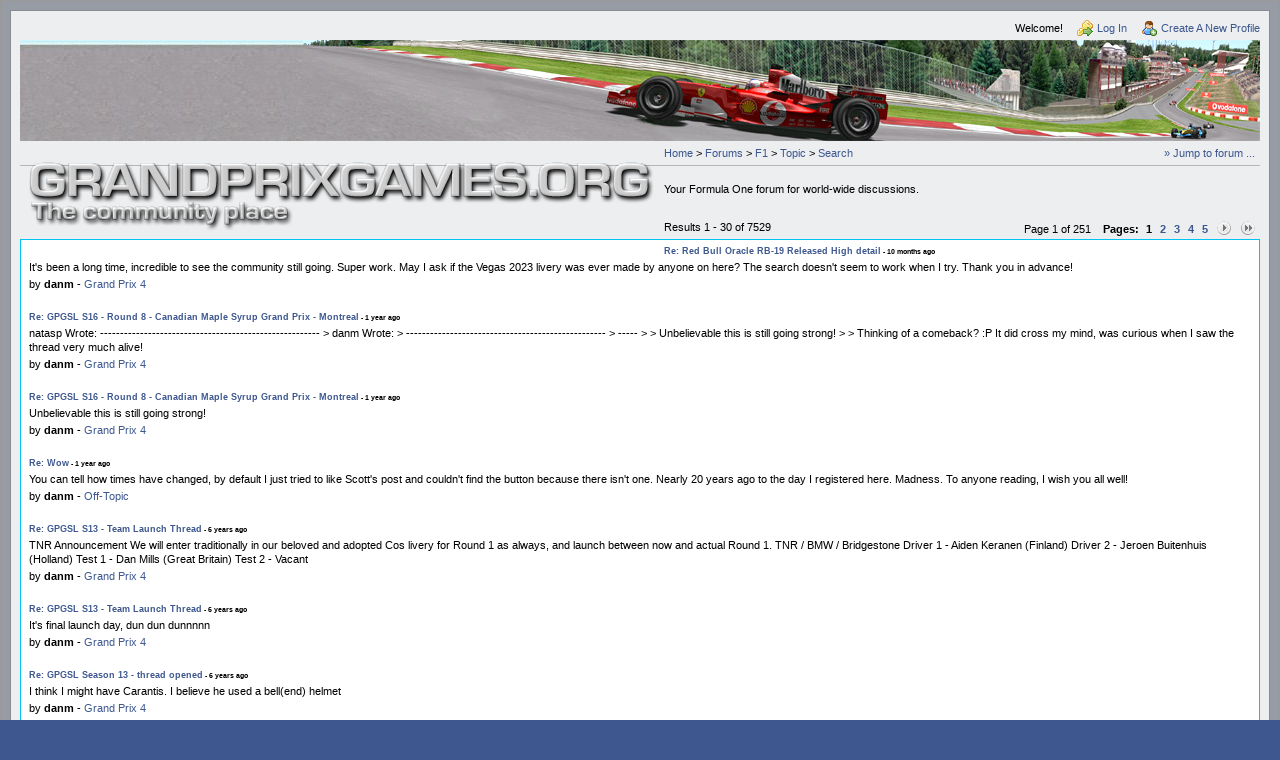

--- FILE ---
content_type: text/html; charset=UTF-8
request_url: https://www.grandprixgames.org/search.php?3,author=2919,match_type=USER_ID,match_dates=0,match_threads=0,ref_message_id=1002974,ref_thread_id=991522
body_size: 6642
content:
<?xml version="1.0" encoding="UTF-8"?><!DOCTYPE html PUBLIC "-//W3C//DTD XHTML 1.0 Transitional//EN" "http://www.w3.org/TR/xhtml1/DTD/xhtml1-transitional.dtd">
<!-- START TEMPLATE header.tpl --><html xmlns="http://www.w3.org/1999/xhtml" xml:lang="EN" lang="EN"><head><title>Show all posts by user</title><link rel="stylesheet" type="text/css" href="https://www.grandprixgames.org/css.php?3,css" media="screen" /><link rel="stylesheet" type="text/css" href="https://www.grandprixgames.org/css.php?3,css_print" media="print" /><script type="text/javascript" src="https://www.grandprixgames.org/javascript.php?3"></script><script type="text/javascript">var bbcode_spoiler_ajax_url = 'https://www.grandprixgames.org/addon.php?3,module=bbcode_spoiler';
editor_tools_lang['enter spoiler description'] = 'Please, enter a description for the spoiler (this will be the text for the link that users can click to view the spoiler content). You can leave this entry empty.';
editor_tools_lang['enter spoiler content'] = 'Please, enter the spoiler content. You can leave this entry empty and add your content later on (between the [spoiler] and [/spoiler] tags).';</script><!--[if lte IE 6]>
<style type="text/css">
#phorum {
width: expression(document.body.clientWidth > 900
? '900px': 'auto' );
margin-left: expression(document.body.clientWidth > 900
? parseInt((document.body.clientWidth-900)/2) : 0 );
}
</style>
<![endif]-->
<!--
Some Icons courtesy of:
FAMFAMFAM - http://www.famfamfam.com/lab/icons/silk/
Tango Project - http://tango-project.org/
--></head><body onload=""><div id="cmcontent"><!--<div id="cmnote">.: SITE UPDATE IN PROGRESS :.</div>--><div id="cmcontent-border"><div id="phorum"><div id="user-info" class="logged-out"><span class="welcome">Welcome!</span>
<a class="icon icon-key-go" href="https://www.grandprixgames.org/login.php?3,ref_message_id=1002974,ref_thread_id=991522">Log In</a>
<a class="icon icon-user-add" href="https://www.grandprixgames.org/register.php?3,ref_message_id=1002974,ref_thread_id=991522">Create A New Profile</a></div><!-- end of div id=user-info --><div id="cmlogo"><div id="cmbannerlogo"></div><div id="cmlogo2"><!--[if IE]><a href="/" title="GrandPrixGames.org"><img src="https://www.grandprixgames.org/templates/gpg2009/images/gpg/title_low_transp.png" alt="Logo" title="Logo" /></a><![endif]-->
<comment><a href="https://www.grandprixgames.org/" style="background:none;" title="GrandPrixGames.org"><img src="https://www.grandprixgames.org/templates/gpg2009/images/gpg/title_full_transp.png" alt="Logo" title="Logo" /></a></comment></div></div><!-- end of div id=logo --><div id="breadcrumb"><a rel="breadcrumb-root[107]" href="https://www.grandprixgames.org/index.php?107">Home</a>
&gt;
<a rel="breadcrumb-folder[110]" href="https://www.grandprixgames.org/index.php?110">Forums</a>
&gt;
<a rel="breadcrumb-forum[3]" href="https://www.grandprixgames.org/list.php?3">F1</a>
&gt;
<a rel="breadcrumb-message[1002974]" href="https://www.grandprixgames.org/read.php?3,991522,1002974#msg-1002974">Topic</a>
&gt;
<a href="https://www.grandprixgames.org/search.php?3,ref_message_id=1002974,ref_thread_id=991522">Search</a></div><!-- end of div id=breadcrumb --><div id="page-info"><!--<h1 class="heading">Show all posts by user</h1>--><div class="description">Your Formula One forum for world-wide discussions.</div></div><!-- end of div id=page-info -->
<!-- END TEMPLATE header.tpl -->
<!-- BEGIN TEMPLATE search.tpl --><script language="JavaScript" src="https://ad.adition.net/js?wp_id=1711"></script><div class="nav"><!-- BEGIN TEMPLATE paging.tpl --><div class="paging">Page 1 of 251&nbsp;&nbsp;&nbsp;&nbsp;<strong>Pages:</strong>&nbsp;<strong class="current-page">1</strong><a href="https://www.grandprixgames.org/search.php?3,search=,author=2919,page=2,match_type=USER_ID,match_dates=0,match_forum=ALL,match_threads=,ref_message_id=1002974,ref_thread_id=991522">2</a><a href="https://www.grandprixgames.org/search.php?3,search=,author=2919,page=3,match_type=USER_ID,match_dates=0,match_forum=ALL,match_threads=,ref_message_id=1002974,ref_thread_id=991522">3</a><a href="https://www.grandprixgames.org/search.php?3,search=,author=2919,page=4,match_type=USER_ID,match_dates=0,match_forum=ALL,match_threads=,ref_message_id=1002974,ref_thread_id=991522">4</a><a href="https://www.grandprixgames.org/search.php?3,search=,author=2919,page=5,match_type=USER_ID,match_dates=0,match_forum=ALL,match_threads=,ref_message_id=1002974,ref_thread_id=991522">5</a><a href="https://www.grandprixgames.org/search.php?3,search=,author=2919,page=2,match_type=USER_ID,match_dates=0,match_forum=ALL,match_threads=,ref_message_id=1002974,ref_thread_id=991522" title="Next"><img src="https://www.grandprixgames.org/templates/gpg2009/images/control_next.png" class="icon1616" alt="Next" /></a><a href="https://www.grandprixgames.org/search.php?3,search=,author=2919,page=251,match_type=USER_ID,match_dates=0,match_forum=ALL,match_threads=,ref_message_id=1002974,ref_thread_id=991522" title="Last"><img src="https://www.grandprixgames.org/templates/gpg2009/images/control_last.png" class="icon1616" alt="Last" /></a></div><!-- END TEMPLATE paging.tpl -->
<!-- CONTINUE TEMPLATE search.tpl -->
Results 1 - 30 of 7529</div><div class="generic search"><div class="search-result"><h4><a href="https://www.grandprixgames.org/read.php?4,1166904,1176168#msg-1176168">Re: Red Bull Oracle RB-19 Released High detail</a><small> - 10 months ago</small></h4><blockquote> It&#039;s been a long time, incredible to see the community still going.

Super work.

May I ask if the Vegas 2023 livery was ever made by anyone on here? The search doesn&#039;t seem to work when I try.

Thank you in advance!</blockquote>
by <strong>danm</strong>
- <a href="https://www.grandprixgames.org/list.php?4">Grand Prix 4</a></div><div class="search-result"><h4><a href="https://www.grandprixgames.org/read.php?4,1164745,1170569#msg-1170569">Re: GPGSL S16 - Round 8 - Canadian Maple Syrup Grand Prix - Montreal</a><small> - 1 year ago</small></h4><blockquote> natasp Wrote:
-------------------------------------------------------
&gt; danm Wrote:
&gt; --------------------------------------------------
&gt; -----
&gt; &gt; Unbelievable this is still going strong!
&gt; 
&gt; Thinking of a comeback? :P

It did cross my mind, was curious when I saw the thread very much alive!</blockquote>
by <strong>danm</strong>
- <a href="https://www.grandprixgames.org/list.php?4">Grand Prix 4</a></div><div class="search-result"><h4><a href="https://www.grandprixgames.org/read.php?4,1164745,1170562#msg-1170562">Re: GPGSL S16 - Round 8 - Canadian Maple Syrup Grand Prix - Montreal</a><small> - 1 year ago</small></h4><blockquote> Unbelievable this is still going strong!</blockquote>
by <strong>danm</strong>
- <a href="https://www.grandprixgames.org/list.php?4">Grand Prix 4</a></div><div class="search-result"><h4><a href="https://www.grandprixgames.org/read.php?5,1147484,1170561#msg-1170561">Re: Wow</a><small> - 1 year ago</small></h4><blockquote> You can tell how times have changed, by default I just tried to like Scott&#039;s post and couldn&#039;t find the button because there isn&#039;t one.

Nearly 20 years ago to the day I registered here. Madness. To anyone reading, I wish you all well!</blockquote>
by <strong>danm</strong>
- <a href="https://www.grandprixgames.org/list.php?5">Off-Topic</a></div><div class="search-result"><h4><a href="https://www.grandprixgames.org/read.php?4,1130146,1131113#msg-1131113">Re: GPGSL S13 - Team Launch Thread</a><small> - 6 years ago</small></h4><blockquote> TNR Announcement

We will enter traditionally in our beloved and adopted Cos livery for Round 1 as always, and launch between now and actual Round 1.

TNR / BMW / Bridgestone
Driver 1 - Aiden Keranen (Finland) 
Driver 2 - Jeroen Buitenhuis (Holland) 
Test 1 - Dan Mills (Great Britain)
Test 2 - Vacant</blockquote>
by <strong>danm</strong>
- <a href="https://www.grandprixgames.org/list.php?4">Grand Prix 4</a></div><div class="search-result"><h4><a href="https://www.grandprixgames.org/read.php?4,1130146,1130925#msg-1130925">Re: GPGSL S13 - Team Launch Thread</a><small> - 6 years ago</small></h4><blockquote> It&#039;s final launch day, dun dun dunnnnn</blockquote>
by <strong>danm</strong>
- <a href="https://www.grandprixgames.org/list.php?4">Grand Prix 4</a></div><div class="search-result"><h4><a href="https://www.grandprixgames.org/read.php?4,1130361,1130648#msg-1130648">Re: GPGSL Season 13 - thread opened</a><small> - 6 years ago</small></h4><blockquote> I think I might have Carantis. I believe he used a bell(end) helmet </blockquote>
by <strong>danm</strong>
- <a href="https://www.grandprixgames.org/list.php?4">Grand Prix 4</a></div><div class="search-result"><h4><a href="https://www.grandprixgames.org/read.php?4,1130361,1130486#msg-1130486">Re: GPGSL Season 13 - thread opened</a><small> - 6 years ago</small></h4><blockquote> Can&#039;t believe it&#039;s here, True North 2.0.

I would like to confirm Aidan will be retaining his seat for S13 at TNF1, which leaves just one main seat available.

If anyone is interested please send myself or my transfer agent Mr Glen S a message on my behalf l </blockquote>
by <strong>danm</strong>
- <a href="https://www.grandprixgames.org/list.php?4">Grand Prix 4</a></div><div class="search-result"><h4><a href="https://www.grandprixgames.org/read.php?4,1118111,1130131#msg-1130131">Re: GPGSL S12 R14 Flevoland GP - Rubendrome, Emmeloord [Testers Q&amp;R p.122 | Quali p.123 Race p.124!!!]</a><small> - 6 years ago</small></h4><blockquote> I&#039;ll be on holiday from June 7th to June 24th as a heads up, might take my laptop with me, international car launching</blockquote>
by <strong>danm</strong>
- <a href="https://www.grandprixgames.org/list.php?4">Grand Prix 4</a></div><div class="search-result"><h4><a href="https://www.grandprixgames.org/read.php?4,1118111,1129708#msg-1129708">Re: GPGSL S12 R14 Flevoland GP - Rubendrome, Emmeloord</a><small> - 6 years ago</small></h4><blockquote> I only just worked this out too, assumed we were down again</blockquote>
by <strong>danm</strong>
- <a href="https://www.grandprixgames.org/list.php?4">Grand Prix 4</a></div><div class="search-result"><h4><a href="https://www.grandprixgames.org/read.php?4,1118111,1129137#msg-1129137">Re: GPGSL S12 R13 British GP - Silverstone</a><small> - 6 years ago</small></h4><blockquote> Glens been sampling the liquid whoopass freebies at the TNR tent</blockquote>
by <strong>danm</strong>
- <a href="https://www.grandprixgames.org/list.php?4">Grand Prix 4</a></div><div class="search-result"><h4><a href="https://www.grandprixgames.org/read.php?4,1118111,1128864#msg-1128864">Re: GPGSL S12 R13 British GP - Silverstone</a><small> - 6 years ago</small></h4><blockquote> Nice one Glen, thank you!

Free bump to offer any established long time testers that want a shot in a main seat feel free to message me (True North Racing 2.0 )</blockquote>
by <strong>danm</strong>
- <a href="https://www.grandprixgames.org/list.php?4">Grand Prix 4</a></div><div class="search-result"><h4><a href="https://www.grandprixgames.org/read.php?4,1118111,1128842#msg-1128842">Re: GPGSL S12 R13 British GP - Silverstone</a><small> - 6 years ago</small></h4><blockquote> Tobi - thank you very much mate, this is perfect! Ahhh the nostalgia is flooding back now. Time to get my creative juices flowing again. Not sure whether to go classic or wild.</blockquote>
by <strong>danm</strong>
- <a href="https://www.grandprixgames.org/list.php?4">Grand Prix 4</a></div><div class="search-result"><h4><a href="https://www.grandprixgames.org/read.php?4,1118111,1128838#msg-1128838">Re: GPGSL S12 R13 British GP - Silverstone</a><small> - 6 years ago</small></h4><blockquote> Guys - would anyone please be so kind as to share a Zmodeler file with the current wheels / tyre textures for the latest snake shape included? I&#039;m going to have a bash at next seasons Return-to-Racing TNR Livery.

Any held would be most appreciated, it has been years since I designed anything so it might actually be a literal rusty paintjob hahaha. I can&#039;t find any of my old livery it</blockquote>
by <strong>danm</strong>
- <a href="https://www.grandprixgames.org/list.php?4">Grand Prix 4</a></div><div class="search-result"><h4><a href="https://www.grandprixgames.org/read.php?4,1118111,1128741#msg-1128741">Re: GPGSL S12 R12 Italian GP - Monza - Feature Race Qual P.107, Race P.108</a><small> - 6 years ago</small></h4><blockquote> </blockquote>
by <strong>danm</strong>
- <a href="https://www.grandprixgames.org/list.php?4">Grand Prix 4</a></div><div class="search-result"><h4><a href="https://www.grandprixgames.org/read.php?4,1118111,1128454#msg-1128454">Re: GPGSL S12 R11 Turkish GP - Instanbul [All sessions online, Qualis p.102, Races p.103!!!]</a><small> - 6 years ago</small></h4><blockquote> Carlitox Wrote:
-------------------------------------------------------
&gt; Fun note: I got a new job a few weeks back (yay!)
&gt; and I&#039;ve been taught some Excel, so I&#039;m
&gt; experimenting ways to automatize the activity
&gt; check, or at least make it easier. One of the road
&gt; blocks so far is that the website&#039;s search engine
&gt; has a bit of trouble picking up posts </blockquote>
by <strong>danm</strong>
- <a href="https://www.grandprixgames.org/list.php?4">Grand Prix 4</a></div><div class="search-result"><h4><a href="https://www.grandprixgames.org/read.php?4,1118111,1128358#msg-1128358">Re: GPGSL S12 R11 Turkish GP - Instanbul [All sessions online, Qualis p.102, Races p.103!!!]</a><small> - 6 years ago</small></h4><blockquote> Wheely bad result, no idea why I suddenly decided to go backwards so quickly.

Managerial duties on the mind I think!</blockquote>
by <strong>danm</strong>
- <a href="https://www.grandprixgames.org/list.php?4">Grand Prix 4</a></div><div class="search-result"><h4><a href="https://www.grandprixgames.org/read.php?4,1118111,1128044#msg-1128044">Re: GPGSL S12 R11 Turkish GP - Instanbul</a><small> - 6 years ago</small></h4><blockquote> Guys, would I be wrong to assume most (if not all) of you lot are on facebook? In the future I imagine a transfer of the league to a social media platform might actually revitalise activities.

Just a thought. I know the nostalgic use of the board has always been this way but to keep things alive it might help reduce the inactivity.</blockquote>
by <strong>danm</strong>
- <a href="https://www.grandprixgames.org/list.php?4">Grand Prix 4</a></div><div class="search-result"><h4><a href="https://www.grandprixgames.org/read.php?4,1118111,1127967#msg-1127967">Re: GPGSL S12 R11 Turkish GP - Instanbul</a><small> - 6 years ago</small></h4><blockquote> (I was a victim of Kids, had two and TNF1 went down the pan lol). Huge congrats to Maikel!</blockquote>
by <strong>danm</strong>
- <a href="https://www.grandprixgames.org/list.php?4">Grand Prix 4</a></div><div class="search-result"><h4><a href="https://www.grandprixgames.org/read.php?4,1118111,1127966#msg-1127966">Re: GPGSL S12 R11 Turkish GP - Instanbul</a><small> - 6 years ago</small></h4><blockquote> GPGSL Wrote:
-------------------------------------------------------
&gt; GPGSL governing body replacement
&gt; 
&gt; Although we are happy to learn from Charrel that
&gt; Maikel seems to be doing okay, which is the most
&gt; important thing after all, his continuing absence
&gt; has led the GPGSL governing body to vote for a
&gt; replacement in case of Maikel&#039;s continuing
&gt; abse</blockquote>
by <strong>danm</strong>
- <a href="https://www.grandprixgames.org/list.php?4">Grand Prix 4</a></div><div class="search-result"><h4><a href="https://www.grandprixgames.org/read.php?4,1118111,1127724#msg-1127724">Re: GPGSL S12 R10 Belgian GP - Spa Francorchamps</a><small> - 6 years ago</small></h4><blockquote> Just a shout of to Glenn btw, his lordship knows why! Mwahahaha</blockquote>
by <strong>danm</strong>
- <a href="https://www.grandprixgames.org/list.php?4">Grand Prix 4</a></div><div class="search-result"><h4><a href="https://www.grandprixgames.org/read.php?4,1118111,1127695#msg-1127695">Re: GPGSL S12 R10 Belgian GP - Spa Francorchamps</a><small> - 6 years ago</small></h4><blockquote> *troll face*

:P</blockquote>
by <strong>danm</strong>
- <a href="https://www.grandprixgames.org/list.php?4">Grand Prix 4</a></div><div class="search-result"><h4><a href="https://www.grandprixgames.org/read.php?4,1118111,1127086#msg-1127086">Re: GPGSL S12 2018: R09 German Grand Prix - Hockenheimring FP and QUAL Pg 86</a><small> - 6 years ago</small></h4><blockquote> Bahahaha!

I&#039;m getting TNR vibes from the new Williams!</blockquote>
by <strong>danm</strong>
- <a href="https://www.grandprixgames.org/list.php?4">Grand Prix 4</a></div><div class="search-result"><h4><a href="https://www.grandprixgames.org/read.php?4,1118111,1126543#msg-1126543">Re: GPGSL S12 2018: R08 Austrian Grand Prix - Österreichring</a><small> - 6 years ago</small></h4><blockquote> Solid points for the newbies! And now the prospect of being booted as the MM manager fears of a TNR return...</blockquote>
by <strong>danm</strong>
- <a href="https://www.grandprixgames.org/list.php?4">Grand Prix 4</a></div><div class="search-result"><h4><a href="https://www.grandprixgames.org/read.php?4,1118111,1126011#msg-1126011">Re: GPGSL S12 2018: R07 South African Grand Prix - Kyalami - Feature Race pg 71, QUALY Pg 72</a><small> - 7 years ago</small></h4><blockquote> PS TNF1 are an elephant&#039;s breath away from bringing the CoS back to its rightful slot....</blockquote>
by <strong>danm</strong>
- <a href="https://www.grandprixgames.org/list.php?4">Grand Prix 4</a></div><div class="search-result"><h4><a href="https://www.grandprixgames.org/read.php?4,1118111,1126010#msg-1126010">Re: GPGSL S12 2018: R07 South African Grand Prix - Kyalami - Feature Race pg 71, QUALY Pg 72</a><small> - 7 years ago</small></h4><blockquote> When the site is down how many here are on the fb group too?</blockquote>
by <strong>danm</strong>
- <a href="https://www.grandprixgames.org/list.php?4">Grand Prix 4</a></div><div class="search-result"><h4><a href="https://www.grandprixgames.org/read.php?4,1118111,1125112#msg-1125112">Re: GPGSL S12 2018: R07 South African Grand Prix - Kyalami - Feature Race pg 71, QUALY Pg 72</a><small> - 7 years ago</small></h4><blockquote> Merry Christmas to everyone!</blockquote>
by <strong>danm</strong>
- <a href="https://www.grandprixgames.org/list.php?4">Grand Prix 4</a></div><div class="search-result"><h4><a href="https://www.grandprixgames.org/read.php?4,1118111,1124642#msg-1124642">Re: GPGSL S12 2018: R07 South African Grand Prix - Kyalami</a><small> - 7 years ago</small></h4><blockquote> Kinda scary to think how fast Xmas came over this year :|</blockquote>
by <strong>danm</strong>
- <a href="https://www.grandprixgames.org/list.php?4">Grand Prix 4</a></div><div class="search-result"><h4><a href="https://www.grandprixgames.org/read.php?4,1124114,1124154#msg-1124154">Re: I&#039;m going live with GP4Builder</a><small> - 7 years ago</small></h4><blockquote> Excellent idea!</blockquote>
by <strong>danm</strong>
- <a href="https://www.grandprixgames.org/list.php?4">Grand Prix 4</a></div><div class="search-result"><h4><a href="https://www.grandprixgames.org/read.php?4,1118111,1124153#msg-1124153">Re: GPGSL S12 2018: R06 South American Grand Prix - Brazil FP on Pg61</a><small> - 7 years ago</small></h4><blockquote> Guys! GUI is in London this week! I am seeing if I can get some cover for my kids to see if I can meet up with his legendary self.

I&#039;ve spoken to Monil, might only be a short evening, pizza and beer or something :D</blockquote>
by <strong>danm</strong>
- <a href="https://www.grandprixgames.org/list.php?4">Grand Prix 4</a></div></div><div class="nav"><!-- BEGIN TEMPLATE paging.tpl --><div class="paging">Page 1 of 251&nbsp;&nbsp;&nbsp;&nbsp;<strong>Pages:</strong>&nbsp;<strong class="current-page">1</strong><a href="https://www.grandprixgames.org/search.php?3,search=,author=2919,page=2,match_type=USER_ID,match_dates=0,match_forum=ALL,match_threads=,ref_message_id=1002974,ref_thread_id=991522">2</a><a href="https://www.grandprixgames.org/search.php?3,search=,author=2919,page=3,match_type=USER_ID,match_dates=0,match_forum=ALL,match_threads=,ref_message_id=1002974,ref_thread_id=991522">3</a><a href="https://www.grandprixgames.org/search.php?3,search=,author=2919,page=4,match_type=USER_ID,match_dates=0,match_forum=ALL,match_threads=,ref_message_id=1002974,ref_thread_id=991522">4</a><a href="https://www.grandprixgames.org/search.php?3,search=,author=2919,page=5,match_type=USER_ID,match_dates=0,match_forum=ALL,match_threads=,ref_message_id=1002974,ref_thread_id=991522">5</a><a href="https://www.grandprixgames.org/search.php?3,search=,author=2919,page=2,match_type=USER_ID,match_dates=0,match_forum=ALL,match_threads=,ref_message_id=1002974,ref_thread_id=991522" title="Next"><img src="https://www.grandprixgames.org/templates/gpg2009/images/control_next.png" class="icon1616" alt="Next" /></a><a href="https://www.grandprixgames.org/search.php?3,search=,author=2919,page=251,match_type=USER_ID,match_dates=0,match_forum=ALL,match_threads=,ref_message_id=1002974,ref_thread_id=991522" title="Last"><img src="https://www.grandprixgames.org/templates/gpg2009/images/control_last.png" class="icon1616" alt="Last" /></a></div><!-- END TEMPLATE paging.tpl -->
<!-- CONTINUE TEMPLATE search.tpl --></div><br /><br /><!-- END TEMPLATE search.tpl --><script type="text/javascript">PhorumJumpMenu.vroot = 107</script><div rel="mod_jumpmenu_menu" class="mod_jumpmenu_menu" id="mod_jumpmenu_menu_0"><div class="mod_jumpmenu_menu_content" id="mod_jumpmenu_menu_content_0"><a rel="mod_jumpmenu_folder[107,0]" id="mod_jumpmenu_item_107" class="mod_jumpmenu_menu_item mod_jumpmenu_folder">grandprixgames.org</a></div></div><div rel="mod_jumpmenu_menu" class="mod_jumpmenu_menu" id="mod_jumpmenu_menu_107"><div class="mod_jumpmenu_menu_content" id="mod_jumpmenu_menu_content_107"><a rel="mod_jumpmenu_folder[108,107]" id="mod_jumpmenu_item_108" class="mod_jumpmenu_menu_item mod_jumpmenu_folder">News</a><a rel="mod_jumpmenu_folder[110,107]" id="mod_jumpmenu_item_110" class="mod_jumpmenu_menu_item mod_jumpmenu_folder">Forums</a><a rel="mod_jumpmenu_folder[109,107]" id="mod_jumpmenu_item_109" class="mod_jumpmenu_menu_item mod_jumpmenu_folder">Downloads</a></div></div><div rel="mod_jumpmenu_menu" class="mod_jumpmenu_menu" id="mod_jumpmenu_menu_108"><div class="mod_jumpmenu_menu_content" id="mod_jumpmenu_menu_content_108"><a href="https://www.grandprixgames.org/list.php?18" rel="mod_jumpmenu_forum" id="mod_jumpmenu_item_18" class="mod_jumpmenu_menu_item mod_jumpmenu_forum">grandprixgames.org News</a><a href="https://www.grandprixgames.org/list.php?20" rel="mod_jumpmenu_forum" id="mod_jumpmenu_item_20" class="mod_jumpmenu_menu_item mod_jumpmenu_forum">Info</a></div></div><div rel="mod_jumpmenu_menu" class="mod_jumpmenu_menu" id="mod_jumpmenu_menu_110"><div class="mod_jumpmenu_menu_content" id="mod_jumpmenu_menu_content_110"><a href="https://www.grandprixgames.org/list.php?3" rel="mod_jumpmenu_forum" id="mod_jumpmenu_item_3" class="mod_jumpmenu_menu_item mod_jumpmenu_forum">F1</a><a href="https://www.grandprixgames.org/list.php?17" rel="mod_jumpmenu_forum" id="mod_jumpmenu_item_17" class="mod_jumpmenu_menu_item mod_jumpmenu_forum">Other Motorsports</a><a href="https://www.grandprixgames.org/list.php?19" rel="mod_jumpmenu_forum" id="mod_jumpmenu_item_19" class="mod_jumpmenu_menu_item mod_jumpmenu_forum">Other Sports</a><a href="https://www.grandprixgames.org/list.php?4" rel="mod_jumpmenu_forum" id="mod_jumpmenu_item_4" class="mod_jumpmenu_menu_item mod_jumpmenu_forum">Grand Prix 4</a><a href="https://www.grandprixgames.org/list.php?1" rel="mod_jumpmenu_forum" id="mod_jumpmenu_item_1" class="mod_jumpmenu_menu_item mod_jumpmenu_forum">Grand Prix 3</a><a href="https://www.grandprixgames.org/list.php?6" rel="mod_jumpmenu_forum" id="mod_jumpmenu_item_6" class="mod_jumpmenu_menu_item mod_jumpmenu_forum">Other Games</a><a href="https://www.grandprixgames.org/list.php?5" rel="mod_jumpmenu_forum" id="mod_jumpmenu_item_5" class="mod_jumpmenu_menu_item mod_jumpmenu_forum">Off-Topic</a><a rel="mod_jumpmenu_folder[59,110]" id="mod_jumpmenu_item_59" class="mod_jumpmenu_menu_item mod_jumpmenu_folder">Language specific forum</a></div></div><div rel="mod_jumpmenu_menu" class="mod_jumpmenu_menu" id="mod_jumpmenu_menu_59"><div class="mod_jumpmenu_menu_content" id="mod_jumpmenu_menu_content_59"><a href="https://www.grandprixgames.org/list.php?58" rel="mod_jumpmenu_forum" id="mod_jumpmenu_item_58" class="mod_jumpmenu_menu_item mod_jumpmenu_forum">Diskussionen in Deutsch</a><a href="https://www.grandprixgames.org/list.php?60" rel="mod_jumpmenu_forum" id="mod_jumpmenu_item_60" class="mod_jumpmenu_menu_item mod_jumpmenu_forum">Discussie in het Nederlands</a></div></div><div rel="mod_jumpmenu_menu" class="mod_jumpmenu_menu" id="mod_jumpmenu_menu_109"><div class="mod_jumpmenu_menu_content" id="mod_jumpmenu_menu_content_109"><a rel="mod_jumpmenu_folder[14,109]" id="mod_jumpmenu_item_14" class="mod_jumpmenu_menu_item mod_jumpmenu_folder">Grand Prix 4</a><a rel="mod_jumpmenu_folder[16,109]" id="mod_jumpmenu_item_16" class="mod_jumpmenu_menu_item mod_jumpmenu_folder">Grand Prix 3</a></div></div><div rel="mod_jumpmenu_menu" class="mod_jumpmenu_menu" id="mod_jumpmenu_menu_14"><div class="mod_jumpmenu_menu_content" id="mod_jumpmenu_menu_content_14"><a href="https://www.grandprixgames.org/list.php?15" rel="mod_jumpmenu_forum" id="mod_jumpmenu_item_15" class="mod_jumpmenu_menu_item mod_jumpmenu_forum">GP4 Cars</a><a href="https://www.grandprixgames.org/list.php?22" rel="mod_jumpmenu_forum" id="mod_jumpmenu_item_22" class="mod_jumpmenu_menu_item mod_jumpmenu_forum">GP4 Cockpits / Steering Wheels</a><a href="https://www.grandprixgames.org/list.php?13" rel="mod_jumpmenu_forum" id="mod_jumpmenu_item_13" class="mod_jumpmenu_menu_item mod_jumpmenu_forum">GP4 Download Test</a><a href="https://www.grandprixgames.org/list.php?23" rel="mod_jumpmenu_forum" id="mod_jumpmenu_item_23" class="mod_jumpmenu_menu_item mod_jumpmenu_forum">GP4 Editors / Utilities</a><a href="https://www.grandprixgames.org/list.php?24" rel="mod_jumpmenu_forum" id="mod_jumpmenu_item_24" class="mod_jumpmenu_menu_item mod_jumpmenu_forum">GP4 Gamedata</a><a href="https://www.grandprixgames.org/list.php?25" rel="mod_jumpmenu_forum" id="mod_jumpmenu_item_25" class="mod_jumpmenu_menu_item mod_jumpmenu_forum">GP4 Helmets</a><a href="https://www.grandprixgames.org/list.php?26" rel="mod_jumpmenu_forum" id="mod_jumpmenu_item_26" class="mod_jumpmenu_menu_item mod_jumpmenu_forum">GP4 Misc</a><a href="https://www.grandprixgames.org/list.php?27" rel="mod_jumpmenu_forum" id="mod_jumpmenu_item_27" class="mod_jumpmenu_menu_item mod_jumpmenu_forum">GP4 Misc Graphics</a><a href="https://www.grandprixgames.org/list.php?28" rel="mod_jumpmenu_forum" id="mod_jumpmenu_item_28" class="mod_jumpmenu_menu_item mod_jumpmenu_forum">GP4 Patches</a><a href="https://www.grandprixgames.org/list.php?29" rel="mod_jumpmenu_forum" id="mod_jumpmenu_item_29" class="mod_jumpmenu_menu_item mod_jumpmenu_forum">GP4 Pitcrews</a><a href="https://www.grandprixgames.org/list.php?30" rel="mod_jumpmenu_forum" id="mod_jumpmenu_item_30" class="mod_jumpmenu_menu_item mod_jumpmenu_forum">GP4 Season Packages</a><a href="https://www.grandprixgames.org/list.php?31" rel="mod_jumpmenu_forum" id="mod_jumpmenu_item_31" class="mod_jumpmenu_menu_item mod_jumpmenu_forum">GP4 Setups</a><a href="https://www.grandprixgames.org/list.php?32" rel="mod_jumpmenu_forum" id="mod_jumpmenu_item_32" class="mod_jumpmenu_menu_item mod_jumpmenu_forum">GP4 Sounds</a><a href="https://www.grandprixgames.org/list.php?33" rel="mod_jumpmenu_forum" id="mod_jumpmenu_item_33" class="mod_jumpmenu_menu_item mod_jumpmenu_forum">GP4 Teamart</a><a href="https://www.grandprixgames.org/list.php?34" rel="mod_jumpmenu_forum" id="mod_jumpmenu_item_34" class="mod_jumpmenu_menu_item mod_jumpmenu_forum">GP4 Trackgraphics</a><a href="https://www.grandprixgames.org/list.php?35" rel="mod_jumpmenu_forum" id="mod_jumpmenu_item_35" class="mod_jumpmenu_menu_item mod_jumpmenu_forum">GP4 Tracks</a><a href="https://www.grandprixgames.org/list.php?36" rel="mod_jumpmenu_forum" id="mod_jumpmenu_item_36" class="mod_jumpmenu_menu_item mod_jumpmenu_forum">GP4 Tyres</a></div></div><div rel="mod_jumpmenu_menu" class="mod_jumpmenu_menu" id="mod_jumpmenu_menu_16"><div class="mod_jumpmenu_menu_content" id="mod_jumpmenu_menu_content_16"><a href="https://www.grandprixgames.org/list.php?37" rel="mod_jumpmenu_forum" id="mod_jumpmenu_item_37" class="mod_jumpmenu_menu_item mod_jumpmenu_forum">GP3 Carshapes</a><a href="https://www.grandprixgames.org/list.php?38" rel="mod_jumpmenu_forum" id="mod_jumpmenu_item_38" class="mod_jumpmenu_menu_item mod_jumpmenu_forum">GP3 CART & other Cars</a><a href="https://www.grandprixgames.org/list.php?39" rel="mod_jumpmenu_forum" id="mod_jumpmenu_item_39" class="mod_jumpmenu_menu_item mod_jumpmenu_forum">GP3 CART & other Tracks</a><a href="https://www.grandprixgames.org/list.php?40" rel="mod_jumpmenu_forum" id="mod_jumpmenu_item_40" class="mod_jumpmenu_menu_item mod_jumpmenu_forum">GP3 Cockpits</a><a href="https://www.grandprixgames.org/list.php?41" rel="mod_jumpmenu_forum" id="mod_jumpmenu_item_41" class="mod_jumpmenu_menu_item mod_jumpmenu_forum">GP3 Editors / Utilities</a><a href="https://www.grandprixgames.org/list.php?42" rel="mod_jumpmenu_forum" id="mod_jumpmenu_item_42" class="mod_jumpmenu_menu_item mod_jumpmenu_forum">GP3 F1 Cars</a><a href="https://www.grandprixgames.org/list.php?43" rel="mod_jumpmenu_forum" id="mod_jumpmenu_item_43" class="mod_jumpmenu_menu_item mod_jumpmenu_forum">GP3 F1 Tracks</a><a href="https://www.grandprixgames.org/list.php?44" rel="mod_jumpmenu_forum" id="mod_jumpmenu_item_44" class="mod_jumpmenu_menu_item mod_jumpmenu_forum">GP3 Fictional Cars</a><a href="https://www.grandprixgames.org/list.php?45" rel="mod_jumpmenu_forum" id="mod_jumpmenu_item_45" class="mod_jumpmenu_menu_item mod_jumpmenu_forum">GP3 Fictional Tracks</a><a href="https://www.grandprixgames.org/list.php?46" rel="mod_jumpmenu_forum" id="mod_jumpmenu_item_46" class="mod_jumpmenu_menu_item mod_jumpmenu_forum">GP3 Graphics (Software Mode)</a><a href="https://www.grandprixgames.org/list.php?47" rel="mod_jumpmenu_forum" id="mod_jumpmenu_item_47" class="mod_jumpmenu_menu_item mod_jumpmenu_forum">GP3 Helmets</a><a href="https://www.grandprixgames.org/list.php?48" rel="mod_jumpmenu_forum" id="mod_jumpmenu_item_48" class="mod_jumpmenu_menu_item mod_jumpmenu_forum">GP3 Misc</a><a href="https://www.grandprixgames.org/list.php?49" rel="mod_jumpmenu_forum" id="mod_jumpmenu_item_49" class="mod_jumpmenu_menu_item mod_jumpmenu_forum">GP3 Misc. Graphics</a><a href="https://www.grandprixgames.org/list.php?50" rel="mod_jumpmenu_forum" id="mod_jumpmenu_item_50" class="mod_jumpmenu_menu_item mod_jumpmenu_forum">GP3 Patches</a><a href="https://www.grandprixgames.org/list.php?51" rel="mod_jumpmenu_forum" id="mod_jumpmenu_item_51" class="mod_jumpmenu_menu_item mod_jumpmenu_forum">GP3 Pitcrews</a><a href="https://www.grandprixgames.org/list.php?52" rel="mod_jumpmenu_forum" id="mod_jumpmenu_item_52" class="mod_jumpmenu_menu_item mod_jumpmenu_forum">GP3 Season Packages</a><a href="https://www.grandprixgames.org/list.php?53" rel="mod_jumpmenu_forum" id="mod_jumpmenu_item_53" class="mod_jumpmenu_menu_item mod_jumpmenu_forum">GP3 Setups</a><a href="https://www.grandprixgames.org/list.php?54" rel="mod_jumpmenu_forum" id="mod_jumpmenu_item_54" class="mod_jumpmenu_menu_item mod_jumpmenu_forum">GP3 Sounds</a><a href="https://www.grandprixgames.org/list.php?55" rel="mod_jumpmenu_forum" id="mod_jumpmenu_item_55" class="mod_jumpmenu_menu_item mod_jumpmenu_forum">GP3 Teamart</a><a href="https://www.grandprixgames.org/list.php?56" rel="mod_jumpmenu_forum" id="mod_jumpmenu_item_56" class="mod_jumpmenu_menu_item mod_jumpmenu_forum">GP3 Trackgraphics</a></div></div><script type="text/javascript">//<![CDATA[
// See if we already have an element with id="mod_jumpmenu" in the page.
var m = document.getElementById('mod_jumpmenu_root');
// Try to detect emerald-like template if no element was found.
// If we do detect this template, then create the mod_jumpmenu element
// on the fly at a useful spot in the page.
if (!m) {
var b = document.getElementById('breadcrumb');
if (!b) b = document.getElementById('phorum-breadcrumbs');
if (b)
{
m = document.createElement('a');
m.id = 'mod_jumpmenu_root';
m.className = 'mod_jumpmenu_root';
m.rel = 'mod_jumpmenu_left';
m.innerHTML = '&#187; Jump to forum ...';
if (b.childNodes.length == 0) {
b.appendChild(m);
} else {
b.insertBefore(m, b.childNodes[0]);
}
}
}
//]]></script><script type="text/javascript">// Initialize the Phorum jumpmenu.
PhorumJumpMenu.init();</script><!-- BEGIN TEMPLATE footer.tpl --><div id="footer-plug"></div><!-- Some info for db-debugging --></div><!-- end of div id="phorum" --></div><!-- end of div id="content-border" --><div class="footertext">Maintainer: mortal, stephan | Design: stephan, Lo2k | Moderatoren: mortal, TomMK, Noog, stephan | Downloads: Lo2k | Supported by: <a href="https://www.atlasteam.de">Atlassian Experts Berlin</a> | <a href="/read.php?20,578938">Forum Rules</a> | <a href="/read.php?20,578936">Policy</a><br /></div><!--<div class="footertext"><p>Support grandprixgames.org:</p></div>--></div><!-- end of div id="content" --></body></html><!-- END TEMPLATE footer.tpl -->

--- FILE ---
content_type: text/css;charset=UTF-8
request_url: https://www.grandprixgames.org/css.php?3,css
body_size: 4922
content:
*{ list-style:none; border:0; margin:0; padding:0 }body {font:100.01%/1.4 verdana,arial,helvetica,sans-serif;color:#333}#phorum a {color:#3e588f;text-decoration: none;}#phorum a:hover {text-decoration: underline;background-color:#fff none repeat scroll 0 0;color:#EE6600;}li { list-style:none }table, th, td { vertical-align:top; text-align:left; border-collapse:collapse }input, textarea, select {border:1px solid #6B6E74;padding:1px;font-family:verdana,arial,helvetica,sans-serif;}.clear{ display:block; clear:both }.styled-button {background-color: #979CA4;color: #fff;}#phorum #post-buttons input {background-color: #979CA4;color: #fff;}#cmnote {padding:9px;font-weight: bold;background-color:#FF9E58;border:1px solid #878B92;color: #fff;}#cmcontent {clear:both;font-size:.7em;padding:9px;background-color:#979CA4;border:1px solid #999;}#cmcontent-border {font-size:1.1em;border:1px solid #878B92;background-color: #ECEEF0;padding:0 9px 9px 9px;}#cmbannerlogo {margin: 0;float: right;height: 101px;width: 957px;background: url(templates/gpg2009/images/gpg/gpg_banner3.jpg) no-repeat;}#cmlogo {background: url(templates/gpg2009/images/gpg/gpg_streetbg2.jpg);background-color: #9d9998;height: 101px;padding: 0px 0px;}#cmlogo2 {float: left;margin: 20px 9px;}#phorum img.cmavatar {margin:0 4px 0 0;border:1px solid #bbb;float: left;}#phorum div.cmmessageauthor {font-size: 0.8em;}#phorum table.list a {color:#0072BC}body {background-color: #3e588f;}#phorum {color: Black;max-width: 100%;margin: .8em auto;}img {vertical-align: top;border: none;}#phorum div.generic table th {text-align: left;}#phorum table.list {width: 100%;margin-bottom: 4px;border: 1px solid #00C5F4;border-bottom: 0;}#phorum table.list th{background-repeat: repeat-x;background-image: url('templates/gpg2009/images/header_background.png');color: White;background-color: #00C5F4;font-size: 86%;padding: 5px;}#phorum table.list th a {color: White;}#phorum table.list td {background-color: White;padding: 8px;border-bottom: 1px solid #00C5F4;font-size: 86%;}#phorum table.list td.alt {background-color: #F2F6F7;}#phorum table.list td.current {background-color: #eee;}#phorum table.list td p {margin: 4px 8px 16px 4px;}#phorum table.list td h3 {margin: 0;}#phorum table.list td h4 {margin: 0;font-weight: normal;font-size:1.1em;}#phorum table.list td span.new-indicator {color: red;font-size: 80%;font-weight: normal;}#phorum a.icon {background-repeat: no-repeat;background-position: 1px 2px;padding: 4px 10px 2px 21px;font-weight: normal;white-space: nowrap;}#phorum h1 {margin: 5px 0 0 0;font-size: 145%;}#phorum h2 {margin: 0;font-size: 115%;font-weight: normal;}#phorum h4 {margin: 0 0 5px 0;}#phorum hr {height: 1px;border: 0;border-top: 1px solid #00C5F4;}#phorum div.generic table {}#phorum div.generic {padding: 5px 8px;background-color: #F2F6F7;border: 1px solid #00C5F4;}#phorum div.generic-lower {padding: 8px;margin-bottom: 8px;}#phorum div.paging {float: right;}#phorum div.paging a {font-weight: bold;margin: 0 4px 0 4px;padding: 0 0 1px 0;}#phorum div.paging img{vertical-align: bottom;}#phorum div.paging strong.current-page {margin: 0 4px 0 4px;}#phorum div.nav {font-size: 86%;margin: 5px 0 5px 0;}#phorum div.nav-right {float: right;}#phorum div.information {padding: 8px;border: 1px solid #62a762;background-color: #e6ffe6;margin-bottom: 8px;}#phorum div.notice {padding: 8px;background-color: #F2F6F7;border: 1px solid #00C5F4;margin-bottom: 8px;}#phorum div.warning {border: 1px solid #A76262;background-color: #FFD1D1;padding: 8px;margin-bottom: 8px;}#phorum div.attachments {background-color: White;margin-top: 8px;padding: 16px;border: 1px solid #00C5F4;}#phorum span.new-flag {color: red;}#phorum a.message-new {font-weight: bold;}#phorum table.menu td {vertical-align: top;}#phorum table.menu td.menu {font-size: 86%;padding: 0 8px 0 0;}#phorum table.menu td.menu ul {list-style: none;padding: 0;margin: 4px 0 8px 8px;}#phorum table.menu td.menu ul li {margin: 0 0 4px 0;}#phorum table.menu td.menu ul li a {text-decoration: none;}#phorum table.menu td.menu ul li a.current {font-weight: bold;}#phorum table.menu td.menu span.new {color: red;}#phorum table.menu td.content {width: 100%;padding: 0;}#phorum table.menu td.content h2 {margin: 0 0 8px 0;background-repeat: repeat-x;background-image: url('templates/gpg2009/images/header_background.png');color: White;background-color: #00C5F4;padding: 4px;}#phorum table.menu td.content div.generic {margin: 0 0 8px 0;}#phorum table.menu td.content dl {margin: 0;padding: 0;}#phorum table.menu td.content dt {font-weight: bold;}#phorum table.menu td.content dd {padding: 4px;margin: 0 0 8px 0;}#phorum fieldset {border: 0;padding: 0;margin: 0;}#phorum textarea.body {font-family: Verdana;width: 100%;border: 0;font-size:100%;}#phorum table.form-table {width: 100%;}#phorum {}#phorum #page-info {padding: 8px 8px 8px 0;margin: 0 16px 16px 0;}#phorum #page-info .description {margin: 8px 8px 0 0;padding-right: 32px;font-size: 86%;}#phorum #breadcrumb {border-bottom: 1px solid #b6b6b6;border-top: 0;padding: 5px;font-size: 86%;}#phorum #user-info {font-size: 86%;margin: 0 0 5px 0;text-align: right;}#phorum #user-info a {margin: 0 0 0 10px;padding: 4px 0 2px 21px;background-repeat: no-repeat;background-position: 1px 2px;}#phorum #user-info img {border-width : 0;margin: 4px 3px 0 0;}#phorum #user-info small a{margin: 0;padding: 0;display: inline;}#phorum div.attention {font-size: 75%;padding: 5px 8px 9px 64px;border: 1px solid #A76262;background-image: url('templates/gpg2009/images/dialog-warning.png');background-color: #FFD1D1;background-repeat: no-repeat;background-position: 8px 8px;color: Black;margin: 8px 0 8px 0;}#phorum div.attention a {color: #68312C;padding: 2px 2px 2px 21px;display: block;background-repeat: no-repeat;background-position: 1px 2px;}#phorum #right-nav {float: right;}#phorum #search-area {float: right;text-align: right;padding: 8px 8px 8px 32px;background-repeat: no-repeat;background-position: 8px 12px;margin: 0 16px 0 0;}#phorum #header-search-form {display: inline;}#phorum #header-search-form a {font-size: 86%;}#phorum div.message div.generic {border-bottom: 1px dotted #ccc;}#phorum td.message-user-info {float: right;font-size: 75%;}#phorum div.message-author {background-repeat: no-repeat;background-position: 0px 2px;padding: 0 0 0px 21px;font-size: 115%;font-weight: bold;margin-bottom: 5px;}#phorum div.message-author small {font-size: 65%;font-weight: normal;margin: 0 0 0 16px;}#phorum div.message-subject {font-weight: bold;font-size: 86%;}#phorum div.message-body {padding: 16px;margin: 0 0 16px 0;border: 1px solid #00C5F4;border-top: 0;background-image: url('templates/gpg2009/images/message_background.png');background-repeat: repeat-x;background-color: White;overflow: hidden; }#phorum div.message-body br {clear: both;}#phorum div.message-date {font-size: 86%;}#phorum div.message-moderation {margin-top: 8px;font-size: 86%;border-top: 0;padding: 6px;background-color: #F2F6F7;border: 1px solid #00C5F4;}#phorum div.message-options {text-align: right;font-size: 86%;clear: both;}#phorum #thread-options {margin: 8px 0 12px 0; background-color: #F2F6F7;border: 1px solid #00C5F4;padding: 8px;text-align: center;}#phorum span.addition {background-color: #CBFFCB;color: #000000;}#phorum span.removal {background-color: #FFCBCB;color: #000000;}#phorum #post {clear: both;margin-top:.5em}#phorum #post ul {margin: 2px;}#phorum #post ul li {font-size: 86%;}#phorum #post-body {border: 1px solid #00C5F4;background-color: White;padding: 8px;}#phorum #post-moderation {font-size: 86%;float: right;border: 1px solid #00C5F4;background-color: #fffdf6;padding: 8px;}#phorum #post-buttons {text-align: center;margin-top: 8px;}#phorum div.attach-link {background-image: url('templates/gpg2009/images/attach.png');background-repeat: no-repeat;background-position: 1px 2px;padding: 4px 10px 2px 21px;font-size: 86%;font-weight: normal;}#phorum #attachment-list td {font-size: 86%;padding: 6px;}#phorum #attachment-list input {font-size: 65%;}#phorum input.rcpt-delete-img {vertical-align: bottom;}#phorum div.pm {padding: 8px;background-color: #F2F6F7;border: 1px solid #00C5F4;border-bottom: 0;}#phorum div.pm div.message-author {font-size: 86%;}#phorum .phorum-gaugetable {margin-top: 10px;border-collapse: collapse;}#phorum .phorum-gauge {border: 1px solid #00C5F4;background-color: White;}#phorum .phorum-gaugeprefix {border: none;background-color: White;padding-right: 10px;}#phorum #profile div.icon-user {background-repeat: no-repeat;background-position: 0px 2px;padding: 0px 0 0px 21px;font-size: 115%;font-weight: bold;margin-bottom: 5px;}#phorum #profile div.icon-user small {font-size: 65%;font-weight: normal;margin: 0 0 0 16px;}#phorum #profile dt {font-weight: bold;}#phorum #profile dd {padding: 4px;margin: 0 0 8px 0;}#phorum #search-form {margin-bottom: 35px;}#phorum #search-form form {font-size: 86%;}#phorum div.search {background-color: White;}#phorum div.search-result {font-size: 86%;margin-bottom: 20px;}#phorum div.search-result h4 {font-size: 86%;margin: 0;}#phorum div.search-result h4 small {font-size: 75%;}#phorum div.search-result blockquote {margin: 3px 0 3px 0;padding: 0;}#phorum #footer-plug {margin-top: 26px;font-size: 65%;text-align: center;}.icon-accept {background-image: url('templates/gpg2009/images/accept.png');}.icon-bell {background-image: url('templates/gpg2009/images/bell.png');}.icon-bullet-black {background-image: url('templates/gpg2009/images/bullet_black.png');}.icon-bullet-go {background-image: url('templates/gpg2009/images/bullet_go.png');}.icon-cancel {background-image: url('templates/gpg2009/images/cancel.png');}.icon-close {background-image: url('templates/gpg2009/images/lock.png');}.icon-comment {background-image: url('templates/gpg2009/images/comment.png');}.icon-comment-add {background-image: url('templates/gpg2009/images/comment_add.png');}.icon-comment-edit {background-image: url('templates/gpg2009/images/comment_edit.png');}.icon-comment-delete {background-image: url('templates/gpg2009/images/comment_delete.png');}.icon-delete {background-image: url('templates/gpg2009/images/delete.png');}.icon-exclamation {background-image: url('templates/gpg2009/images/exclamation.png');}.icon-feed {background-image: url('templates/gpg2009/images/feed.png');}.icon-flag-red {background-image: url('templates/gpg2009/images/flag_red.png');}.icon-folder {background-image: url('templates/gpg2009/images/folder.png');}.icon-group-add {background-image: url('templates/gpg2009/images/group_add.png');}.icon-key-go {background-image: url('templates/gpg2009/images/key_go.png');}.icon-key-delete {background-image: url('templates/gpg2009/images/key_delete.png');}.icon-list {background-image: url('templates/gpg2009/images/text_align_justify.png');}.icon-merge {background-image: url('templates/gpg2009/images/arrow_join.png');}.icon-move {background-image: url('templates/gpg2009/images/page_go.png');}.icon-next {background-image: url('templates/gpg2009/images/control_next.png');}.icon-note-add {background-image: url('templates/gpg2009/images/note_add.png');}.icon-open {background-image: url('templates/gpg2009/images/lock_open.png');}.icon-page-go {background-image: url('templates/gpg2009/images/page_go.png');}.icon-prev {background-image: url('templates/gpg2009/images/control_prev.png');}.icon-printer {background-image: url('templates/gpg2009/images/printer.png');}.icon-split {background-image: url('templates/gpg2009/images/arrow_divide.png');}.icon-table-add {background-image: url('templates/gpg2009/images/table_add.png');}.icon-tag-green {background-image: url('templates/gpg2009/images/tag_green.png');}.icon-user {background-image: url('templates/gpg2009/images/user.png');}.icon-user-add {background-image: url('templates/gpg2009/images/user_add.png');}.icon-user-comment {background-image: url('templates/gpg2009/images/user_comment.png');}.icon-user-edit {background-image: url('templates/gpg2009/images/user_edit.png');}.icon-zoom {background-image: url('templates/gpg2009/images/zoom.png');}.icon-information {background-image: url('templates/gpg2009/images/information.png');}.icon1616 {width: 16px;height: 16px;border: 0;}#phorum blockquote.bbcode {font-size: 86%;margin: 0 0 0 10px;}#phorum blockquote.bbcode>div {margin: 0;padding: 5px;border: 1px solid #808080;}#phorum blockquote.bbcode strong {font-style: italic;margin: 0 0 3px 0;}#phorum pre.bbcode {border: 1px solid #C4C6A2;background-color: #FEFFEC;padding: 8px;overflow: auto;}.mainnewblock{ margin:0 0 2px 0;padding: 2px 5px 2px 5px;border: 1px solid #ddd;background-color:#ee6600;color:#fff;text-align:left; }.mainnewblock a b { color:#fff; }.mainnewblock a:hover b:hover { text-decoration:underline;color:#fff; }.maininfoblock{ margin:0 0 2px 0;border: 1px solid #ddd;color:#fff;text-align:right; }.maininfoblock a { color:#fff }.maininfoblock a:hover { text-decoration:none;color:#fff;}.feedboxh { padding: 3px 5px 3px 5px;background:#eee url(images/gpg/verlauf.png) repeat-x; }.feedbox{ margin: 0 0 3px 0;padding: 2px 5px 7px 5px;border: 1px solid #ddd;background:#fff }.feed { padding:0 }.feed table { width:90%;background:none;border:none;padding:0;margin:0 }.feed th { padding:0; }.feed td { background:none;vertical-align:middle;text-align:left;padding:0 }.helpbox { opacity:.9; margin:-30px 0 0 110px; display:none;position:absolute;font-size:.8em;width:300px;z-index:99;color:#444;border:1px solid #ff6600;background:#ebedf0; padding:5px 9px 5px; }.change { position:absolute; border:1px solid #ff6600; padding:5px 9px 5px; background:#ebedf0; text-align:left; }.change { opacity:.9; margin:-15px 0 0 45px;}.smalldecent { font-size:.8em; color:#aaa; }.greentext { color: #00982D; }.footertext { font-size:.8em;text-align:center;margin-top:.5em; color:#fff }.footertext a { color:#fff }.footertext a:hover { text-decoration:none;color:#ee6600;background-color:#fff }#phorum #post-buttons input { background-color: #4F627D; font-weight:bold; cursor:pointer; }#phorum #post-buttons input:hover { background-color: #62A762; }#search-area input {font-size:.8em; }.styled-button { background-color: #4F627D; font-weight:bold;font-size:.8em; cursor:pointer;padding:0px; }.styled-button:hover { background-color: #62A762; }#phorum #search-area {background-position:8px 12px;background-repeat:no-repeat;float:right;margin:0 0 0 0;padding:2px 2px 2px 32px;text-align:right;}#user-info strong { color:#4F627D; background-color:#fff; padding:2px; }.icon-zoom { background-image:none; }#editor-tools {padding: 3px;margin-bottom: 3px;border-bottom: 1px solid #ddd;text-align: left;}#editor-tools .editor-tools-button {margin-right: 2px;margin-bottom: 2px;background-color: #eee;border: 1px solid #ddd;vertical-align: bottom;}#editor-tools .editor-tools-button:hover {border: 1px solid #777;}.editor-tools-popup {text-align: left;position:absolute;padding: 5px 10px;background-color:#eee;border:1px solid #777;font-family: arial, helvetica, sans-serif;z-index: 1000;}.editor-tools-popup a,.editor-tools-popup a:active,.editor-tools-popup a:visited {text-decoration: none;color: black;}.editor-tools-popup a:hover {text-decoration: underline;}#editor-tools-smiley-picker img,#editor-tools-subjectsmiley-picker img {border: none;margin: 3px;}#editor-tools-a-help {float: right;}* html .colorPickerTab_inactive span,* html .colorPickerTab_active span{position:relative;}* html .colorPickerTab_inactive img,* html .colorPickerTab_active img{position:relative;left:-3px;}* html #dhtmlgoodies_colorPicker .colorPicker_topRow{height:20px;}.mod_smileys_img {vertical-align: middle;margin: 0px 3px 0px 3px;border: none;}div.mod_jumpmenu_menu{text-align: left;position:absolute;padding: 2px;background-color:#eee;border:1px solid #777;font-family: arial, helvetica, sans-serif;display: none;}div.mod_jumpmenu_menu_content{}a.mod_jumpmenu_menu_item{font-size: 12px;float: none;display: block;padding: 3px 8px 3px 25px;text-decoration: none;white-space: nowrap;}a.mod_jumpmenu_menu_separator{font-size: 12px;float: none;display: block;padding: 0 8px 0 25px;text-decoration: none;cursor: default;background-image: url(https://www.grandprixgames.org/mods/jumpmenu/templates/separator.gif);background-position: center left;background-repeat: repeat-x;}a.mod_jumpmenu_menu_item:link,a.mod_jumpmenu_menu_item:active,a.mod_jumpmenu_menu_item:visited{background-color: #f0f0f0;color: black;}a.mod_jumpmenu_menu_item.highlighted,#phorum a.mod_jumpmenu_menu_item.mod_jumpmenu_highlighted{background-color: #666;color: white;text-decoration: none;}a.mod_jumpmenu_folder{background-image: url(https://www.grandprixgames.org/mods/jumpmenu/templates/folder.gif);background-position: 5px 1px;background-repeat: no-repeat;cursor: default;color: black;}a.mod_jumpmenu_forum{background-image: url(https://www.grandprixgames.org/mods/jumpmenu/templates/forum.gif);background-position: 5px 1px;background-repeat: no-repeat;color: black;}a.mod_jumpmenu_root{float: right;cursor: default;}div.mod_jumpmenu_menu{border: 1px solid #00C5F4;background-image: url('templates/gpg2009/images/message_background.png');background-repeat: repeat-x;background-color: White;color: Black;}a.mod_jumpmenu_menu_item:link,a.mod_jumpmenu_menu_item:active,a.mod_jumpmenu_menu_item:visited {background-color: transparent;}#phorum a.mod_jumpmenu_menu_item.mod_jumpmenu_highlighted{color: White;background-color: #00C5F4;}a.mod_jumpmenu_folder{background-image: url(https://www.grandprixgames.org/templates/emerald/images/folder.png);background-position: 5px 1px;}a.mod_jumpmenu_forum{background-image: url(https://www.grandprixgames.org/templates/emerald/images/text_align_justify.png);background-position: 5px 1px;}.phorum_mod_bbcode_google {padding: 0px 5px 1px 5px;padding-left: 53px;background-color: white;border: 1px dotted #b0b0b0;background-image: url(https://www.grandprixgames.org/mods/bbcode_google/google.png);background-repeat: no-repeat;background-position: 3px 1px;}#phorum div.bbcode_spoiler {border: 1px solid #999;background-color: #f5f5f5;color: black;padding: 5px;margin: 5px 0px;}#phorum a.bbcode_spoiler_link {font-size: 12px;padding-left: 25px;background-image: url(https://www.grandprixgames.org/mods/bbcode_spoiler/templates/spoiler.gif);background-repeat: no-repeat;background-position: 0px -3px;}#phorum a.bbcode_spoiler_link_loading {font-size: 12px;padding-left: 25px;background-image: url(https://www.grandprixgames.org/mods/bbcode_spoiler/templates/ajax_loading.gif);background-repeat: no-repeat;background-position: 0px 1px;}#phorum a.bbcode_spoiler_link_view {font-size: 12px;padding-left: 25px;background-image: url(https://www.grandprixgames.org/mods/bbcode_spoiler/templates/spoiler_view.gif);background-repeat: no-repeat;background-position: 0px -3px;}#phorum a.bbcode_spoiler_link_close {font-size: 12px;padding-left: 25px;background-image: url(https://www.grandprixgames.org/mods/bbcode_spoiler/templates/close.gif);background-repeat: no-repeat;background-position: 0px -3px;border: 0;}#phorum div.bbcode_spoiler_inner,#phorum div.bbcode_spoiler_close {background-color: #f5f5f5;margin-top: 10px;padding: 0;border: 0;}#phorum div.bbcode_spoiler_inner {padding-left: 5px;overflow: hidden;}#spamhurdles_captcha {font-size: small;padding: 10px 0px 10px 0px;}#spamhurdles_captcha_title {font-weight: bold;}#spamhurdles_captcha_explain {width: 85%;}#spamhurdles_spoken_captcha {padding-left: 15px;background: url(https://www.grandprixgames.org/mods/spamhurdles/templates/gpg2009/audio.gif) no-repeat;padding-bottom: 10px;font-size: small;}#spamhurdles_captcha_image {margin: 8px 0px 8px 0px;}#spamhurdles_captcha_image .captcha_image {border: 1px solid #333;}#spamhurdles_captcha_asciiart {font-family: "courier new", courier, monospace;line-height: 4px;font-size: 6px;font-weight: bold;color: black;}#dhtmlgoodies_colorPicker{position:absolute;width:250px;padding-bottom:1px;background-color:#FFF;border:1px solid #777;width: 252px;width:250px;width: 250px;z-index: 1000;}#dhtmlgoodies_colorPicker .colorPicker_topRow{padding-bottom:1px;border-bottom:3px double #777;background-color:#E2EBED;padding-left:2px;width: 250px;width:248px;width: 248px;height: 20px;height:16px;height: 16px;}#dhtmlgoodies_colorPicker .colorPicker_statusBar{height:13px;padding-bottom:2px;width:248px;border-top:3px double #777;background-color:#E2EBED;padding-left:2px;clear:both;width: 250px;width:248px;width: 248px;height: 18px;height:13px;height: 13px;}#dhtmlgoodies_colorPicker .colorSquare{margin-left:1px;margin-bottom:1px;float:left;border:1px solid #000;cursor:pointer;width: 12px;width:10px;width: 10px;height: 12px;height:10px;height: 10px;}.colorPickerTab_inactive,.colorPickerTab_active{height:17px;padding-left:4px;cursor:pointer;}.colorPickerTab_inactive span{background-image:url(mods/bbcode/colorpicker/images/tab_left_inactive.gif);}.colorPickerTab_active span{background-image:url(mods/bbcode/colorpicker/images/tab_left_active.gif);}.colorPickerTab_inactive span, .colorPickerTab_active span{line-height:16px;font-weight:bold;font-family:arial;font-size:11px;padding-top:1px;vertical-align:middle;background-position:top left;background-repeat: no-repeat;float:left;padding-left:6px;-moz-user-select:none;}.colorPickerTab_inactive img,.colorPickerTab_active img{float:left;}.colorPickerCloseButton{width:11px;height:11px;text-align:center;line-height:10px;border:1px solid #777;position:absolute;right:1px;font-size:12px;font-weight:bold;top:1px;padding:1px;cursor:pointer;width: 15px;width:11px;width: 11px;height: 15px;height:11px;height: 11px;}#colorPicker_statusBarTxt{font-size:11px;font-family:arial;vertical-align:top;line-height:13px;}.form_widget_amount_slider{border-top:1px solid #9d9c99;border-left:1px solid #9d9c99;border-bottom:1px solid #eee;border-right:1px solid #eee;background-color:#f0ede0;position:absolute;bottom:0px;width: 5px;width:3px;width: 3px;height: 5px;height:3px;height: 3px;}.colorSliderLabel{width:15px;height:20px;float:left;font-size:11px;font-weight:bold;}.colorSlider{width:175px;height:20px;float:left;}.colorInput{width:45px;height:20px;float:left;}.colorPreviewDiv{width:186px;margin-right:2px;margin-top:1px;border:1px solid #CCC;height:20px;float:left;cursor:pointer;width: 188px;width:186px;width: 186px;height: 22px;height:20px;height: 20px;}.colorCodeDiv{width:50px;height:20px;float:left;}